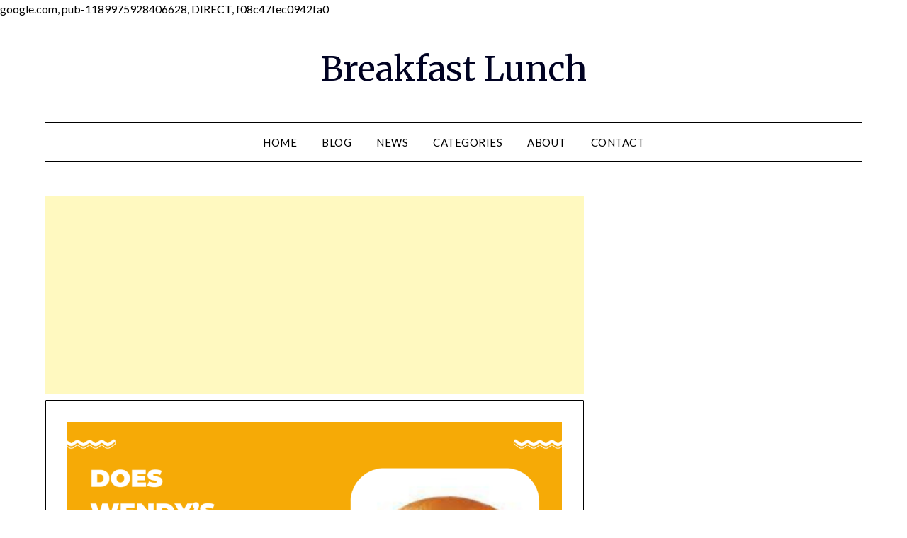

--- FILE ---
content_type: text/html; charset=utf-8
request_url: https://www.google.com/recaptcha/api2/aframe
body_size: 268
content:
<!DOCTYPE HTML><html><head><meta http-equiv="content-type" content="text/html; charset=UTF-8"></head><body><script nonce="R7VgcDEMYo-vXUg-YxFukA">/** Anti-fraud and anti-abuse applications only. See google.com/recaptcha */ try{var clients={'sodar':'https://pagead2.googlesyndication.com/pagead/sodar?'};window.addEventListener("message",function(a){try{if(a.source===window.parent){var b=JSON.parse(a.data);var c=clients[b['id']];if(c){var d=document.createElement('img');d.src=c+b['params']+'&rc='+(localStorage.getItem("rc::a")?sessionStorage.getItem("rc::b"):"");window.document.body.appendChild(d);sessionStorage.setItem("rc::e",parseInt(sessionStorage.getItem("rc::e")||0)+1);localStorage.setItem("rc::h",'1769196258630');}}}catch(b){}});window.parent.postMessage("_grecaptcha_ready", "*");}catch(b){}</script></body></html>